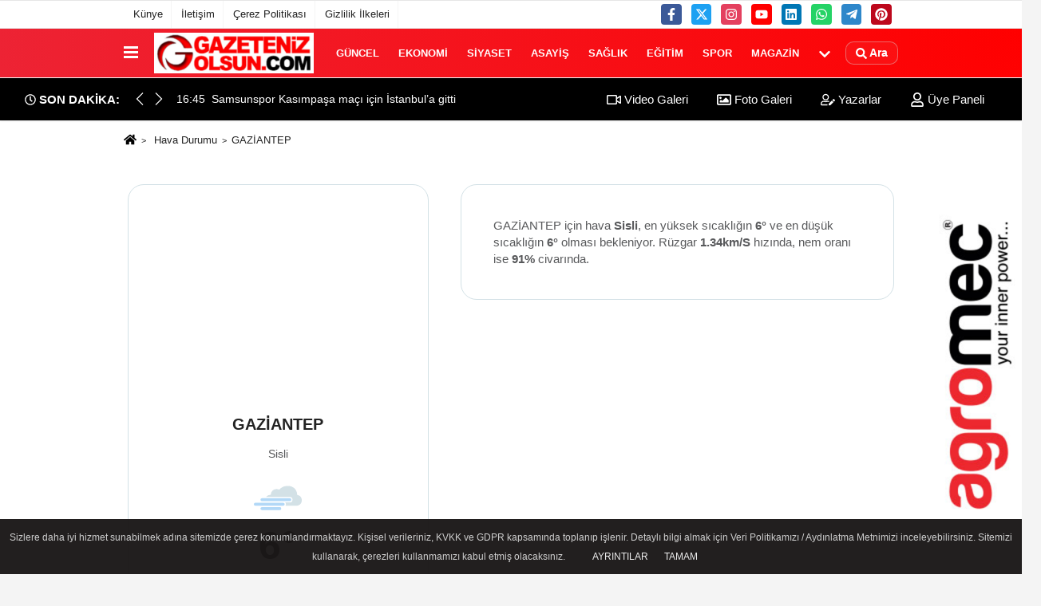

--- FILE ---
content_type: text/html; charset=UTF-8
request_url: https://www.gazetenizolsun.com/hava-durumu/gaziantep/admin
body_size: 8357
content:
<!DOCTYPE html><html lang="tr-TR"><head> <title>GAZİANTEP Hava Durumu</title> <meta name="format-detection" content="telephone=no"/> <meta charset="utf-8"> <meta http-equiv="x-dns-prefetch-control" content="on" /> <link rel="dns-prefetch preconnect" href="https://www.google-analytics.com" > <link rel="dns-prefetch preconnect" href="https://fonts.googleapis.com"> <link rel="dns-prefetch preconnect" href="https://cdn2.admatic.com.tr"> <link rel="dns-prefetch preconnect" href="//onesignal.com"> <link rel="dns-prefetch preconnect" href="//www.facebook.com"> <link rel="dns-prefetch preconnect" href="//connect.facebook.net"> <link rel="dns-prefetch preconnect" href="//platform.twitter.com"> <link rel="dns-prefetch preconnect" href="//stats.g.doubleclick.net"> <meta id="meta-viewport" name="viewport" content="width=1200"><meta name="description" content="GAZİANTEP Hava Durumu" /> <link rel="canonical" href="https://www.gazetenizolsun.com/hava-durumu/gaziantep/"/> <meta name="content-language" content="tr"> <meta http-equiv="pragma" content="no-cache"> <meta http-equiv="content-language" content="tr"/> <meta property="og:site_name" content="Samsun Haber Gazeteniz Olsun"/> <meta property="og:title" content="Güncel Haberler | Samsun Haberleri | Gazeteniz Olsun"/> <meta property="og:description" content="GAZİANTEP Hava Durumu"/> <meta property="og:image" content="https://www.gazetenizolsun.com/images/genel/sociallogo.png"/> <meta property="og:locale" content="tr_TR"/> <meta property="og:url" content="https://www.gazetenizolsun.com/hava-durumu/gaziantep/"/> <meta name="twitter:card" content="summary"/> <meta name="twitter:site" content="@"/> <meta name="twitter:creator" content="@"/> <meta name="twitter:url" content="https://www.gazetenizolsun.com"/> <meta name="twitter:title" content=""/> <meta name="twitter:description" content="GAZİANTEP Hava Durumu"/> <meta name="twitter:image:src" content="https://www.gazetenizolsun.com/images/genel/sociallogo.png"/> <meta name="twitter:domain" content="https://www.gazetenizolsun.com"/> <link rel="shortcut icon" type="image/x-icon" href="https://www.gazetenizolsun.com/favicon.ico"> <link rel="apple-touch-icon" href="https://www.gazetenizolsun.com/favicon.ico"> <meta name="theme-color" content="#ebe7e6"/><meta name="apple-mobile-web-app-status-bar-style" content="#ebe7e6"><meta name="msapplication-navbutton-color" content="#ebe7e6"> <link rel="manifest" href="https://www.gazetenizolsun.com/manifest.json"><link rel="preload" as="style" href="https://www.gazetenizolsun.com/template/prime/assets/css/app.php?v=2024050209381720251231165514" /><link rel="preload" as="script" href="https://www.gazetenizolsun.com/template/prime/assets/js/app.js?v=2024050209381720251231165514" /><link rel="stylesheet" type="text/css" media='all' href="https://www.gazetenizolsun.com/template/prime/assets/css/app.php?v=2024050209381720251231165514"/> <script type="text/javascript"> var facebookApp = '';	var facebookAppVersion = 'v10.0'; var twitter_username = ''; var reklamtime = "10000"; var domainname = "https://www.gazetenizolsun.com"; var splashcookie = null; var splashtime = null;	var _TOKEN = "30c5acd04a9453de9980d7a0f46113a5"; </script> <script data-schema="organization" type="application/ld+json"> { "@context": "https://schema.org", "@type": "Organization", "name": "Samsun Haber Gazeteniz Olsun", "url": "https://www.gazetenizolsun.com", "logo": { "@type": "ImageObject",	"url": "https://www.gazetenizolsun.com/images/genel/LOGO2-TASARIM_2.jpg",	"width": 360, "height": 90}, "sameAs": [ "https://www.facebook.com/gazetenizolsun55/", "https://www.youtube.com/c/GazetenizOlsunTV/videos", "https://twitter.com/gazetenizolsun", "https://www.instagram.com/gazeteniz_olsun/", "https://www.linkedin.com/in/gazetenizolsun/", "", "" ] } </script> <script type="application/ld+json"> { "@context": "https://schema.org", "@type": "WebSite", "url": "https://www.gazetenizolsun.com/", "potentialAction": { "@type": "SearchAction", "target": "https://www.gazetenizolsun.com/arama/?q={search_term}", "query-input": "required name=search_term" } } </script> <script src="https://www.gazetenizolsun.com/reg-sw.js?v=2024050209381720251231165514" defer></script><meta name="googlebot" content="noindex"> <script type="application/ld+json">{ "@context": "https://schema.org", "@type": "BreadcrumbList", "itemListElement": [{ "@type": "ListItem", "position": 1, "item": { "@id": "https://www.gazetenizolsun.com", "name": "Ana Sayfa" } }, { "@type": "ListItem", "position": 2, "item": { "@id": "https://www.gazetenizolsun.com/hava-durumu/", "name": "Hava Durumu" }, { "@type": "ListItem", "position": 2, "item": { "@id": "https://www.gazetenizolsun.com/hava-durumu/gaziantep/", "name": "GAZİANTEP" } }]
} </script><style>.weather-b{font-size:30px !important; font-weight:900; margin-top:-5px;}.weather-t{font-size:50px; font-weight:900; margin-top:-14px;}.weather-card-2 a:last-child {margin-right: 0;}.weather-card-2 a {background: #fff;border: 1px solid #d3e1e6;display: flex !important;justify-content: space-between;align-items: center;color: #58595b;padding: 5px 15px;}.weather-card-2 a:hover {background: #e8f0f2;}.weather-card-2 {padding: 5px;}.weather-card-2 a img {margin-left: auto;margin-right: 10px;max-height: 40px;}</style></head> <body class="bg-white"> <div class="container position-relative"><div class="sabit-reklam "></div><div class="sabit-reklam sag-sabit "><div class=" text-center" ><div class=" mb15"><img data-src="https://www.gazetenizolsun.com/images/reklam/agro_1.jpg" alt="Reklam" class="img-fluid lazy" /></div></div></div></div> <div class="container-fluid d-md-block d-none header-border"><div class="container d-md-block d-none"><div class="row"><div class="col-md-7"><ul class="nav text-12 float-left"> <li><a class="nav-link-top" href="https://www.gazetenizolsun.com/s/kunye-1.html" title="Künye" rel="external">Künye</a></li><li><a class="nav-link-top" href="https://www.gazetenizolsun.com/iletisim.html" title="İletişim" rel="external">İletişim</a></li><li><a class="nav-link-top" href="https://www.gazetenizolsun.com/s/cerez-politikasi-34.html" title="Çerez Politikası" rel="external">Çerez Politikası</a></li><li><a class="nav-link-top" href="https://www.gazetenizolsun.com/s/gizlilik-ilkeleri-42.html" title="Gizlilik İlkeleri" rel="external">Gizlilik İlkeleri</a></li> </ul></div><div class="col-md-5"><div class="my-1 float-right"> <a href="https://www.facebook.com/gazetenizolsun55/" title="https://www.facebook.com/gazetenizolsun55/" target="_blank" rel="noopener" class="bg-facebook btn btn-icon-top rounded mr-2"><svg width="16" height="16" class="svg-wh"> <use xlink:href="https://www.gazetenizolsun.com/template/prime/assets/img/spritesvg.svg#facebook-f" /> </svg> </a> <a href="https://twitter.com/gazetenizolsun" title="https://twitter.com/gazetenizolsun" target="_blank" rel="noopener" class="bg-twitter btn btn-icon-top rounded mr-2"><svg width="16" height="16" class="svg-wh"> <use xlink:href="https://www.gazetenizolsun.com/template/prime/assets/img/spritesvg.svg#twitterx" /> </svg> </a> <a href="https://www.instagram.com/gazeteniz_olsun/" title="https://www.instagram.com/gazeteniz_olsun/" target="_blank" rel="noopener" class="bg-instagram btn btn-icon-top rounded mr-2"><svg width="16" height="16" class="svg-wh"> <use xlink:href="https://www.gazetenizolsun.com/template/prime/assets/img/spritesvg.svg#instagram" /> </svg> </a> <a href="https://www.youtube.com/c/GazetenizOlsunTV/videos" title="https://www.youtube.com/c/GazetenizOlsunTV/videos" target="_blank" rel="noopener" class="bg-youtube btn btn-icon-top rounded mr-2"><svg width="16" height="16" class="svg-wh"> <use xlink:href="https://www.gazetenizolsun.com/template/prime/assets/img/spritesvg.svg#youtube" /> </svg> </a> <a href="https://www.linkedin.com/in/gazetenizolsun/" title="https://www.linkedin.com/in/gazetenizolsun/" target="_blank" rel="noopener" class="bg-linkedin btn btn-icon-top rounded mr-2"><svg width="16" height="16" class="svg-wh"> <use xlink:href="https://www.gazetenizolsun.com/template/prime/assets/img/spritesvg.svg#linkedin" /> </svg> </a> <a href="https://api.whatsapp.com/send?phone=905355684800" target="_blank" rel="noopener" class="bg-whatsapp btn btn-icon-top rounded mr-2" title="05355684800"><svg width="16" height="16" class="svg-wh"> <use xlink:href="https://www.gazetenizolsun.com/template/prime/assets/img/spritesvg.svg#whatsapp" /> </svg> </a> <a href="admin" target="_blank" rel="noopener" class="bg-telegram btn btn-icon-top rounded mr-2" title="admin"><svg width="16" height="16" class="svg-wh"> <use xlink:href="https://www.gazetenizolsun.com/template/prime/assets/img/spritesvg.svg#telegram" /> </svg> </a> <a href="https://tr.pinterest.com/gazetenizolsun/" target="_blank" rel="noopener" class="bg-pinterest btn btn-icon-top rounded mr-2" title="https://tr.pinterest.com/gazetenizolsun/"><svg width="16" height="16" class="svg-wh"> <use xlink:href="https://www.gazetenizolsun.com/template/prime/assets/img/spritesvg.svg#pinterest" /> </svg> </a> </div></div> </div> </div></div> <div class="header-border"></div> <nav class="d-print-none navbar navbar-expand-lg bg-white align-items-center header box-shadow-menu"> <div class="container"><div class="menu" data-toggle="modal" data-target="#menu-aside" data-toggle-class="modal-open-aside"> <span class="menu-item"></span> <span class="menu-item"></span> <span class="menu-item"></span> </div> <a class="navbar-brand logo align-items-center" href="https://www.gazetenizolsun.com" title="Güncel Haberler | Samsun Haberleri | Gazeteniz Olsun"><picture> <source data-srcset="https://www.gazetenizolsun.com/images/genel/LOGO2-TASARIM.webp?v=2024050209381720251231165514" type="image/webp" class="img-fluid logoh"> <source data-srcset="https://www.gazetenizolsun.com/images/genel/LOGO2-TASARIM_2.jpg?v=2024050209381720251231165514" type="image/jpeg" class="img-fluid logoh"> <img src="https://www.gazetenizolsun.com/images/genel/LOGO2-TASARIM_2.jpg?v=2024050209381720251231165514" alt="Anasayfa" class="img-fluid logoh" width="100%" height="100%"></picture></a> <ul class="navbar-nav mr-auto font-weight-bolder nav-active-border bottom b-primary d-none d-md-flex"> <li class="nav-item text-uppercase"><a class="nav-link text-uppercase" href="https://www.gazetenizolsun.com/guncel/" title="GÜNCEL" rel="external" >GÜNCEL</a></li><li class="nav-item text-uppercase"><a class="nav-link text-uppercase" href="https://www.gazetenizolsun.com/ekonomi/" title="EKONOMİ" rel="external" >EKONOMİ</a></li><li class="nav-item text-uppercase"><a class="nav-link text-uppercase" href="https://www.gazetenizolsun.com/siyaset/" title="SİYASET" rel="external" >SİYASET</a></li><li class="nav-item text-uppercase"><a class="nav-link text-uppercase" href="https://www.gazetenizolsun.com/asayis/" title="ASAYİŞ" rel="external" >ASAYİŞ</a></li><li class="nav-item text-uppercase"><a class="nav-link text-uppercase" href="https://www.gazetenizolsun.com/saglik/" title="SAĞLIK" rel="external" >SAĞLIK</a></li><li class="nav-item text-uppercase"><a class="nav-link text-uppercase" href="https://www.gazetenizolsun.com/egitim/" title="EĞİTİM" rel="external" >EĞİTİM</a></li><li class="nav-item text-uppercase"><a class="nav-link text-uppercase" href="https://www.gazetenizolsun.com/spor/" title="SPOR" rel="external" >SPOR</a></li><li class="nav-item text-uppercase"><a class="nav-link text-uppercase" href="https://www.gazetenizolsun.com/magazin/" title="MAGAZİN" rel="external" >MAGAZİN</a></li> <li class="nav-item dropdown dropdown-hover"> <a title="tümü" href="#" class="nav-link text-uppercase"><svg width="16" height="16" class="svg-bl text-16"><use xlink:href="https://www.gazetenizolsun.com/template/prime/assets/img/sprite.svg#chevron-down"></use></svg></a> <div class="dropdown-menu px-2 py-2"> <a class="d-block p-1 text-nowrap nav-link" href="https://www.gazetenizolsun.com/samsun-hava-durumu/" title="SAMSUN HAVA DURUMU">SAMSUN HAVA DURUMU</a> <a class="d-block p-1 text-nowrap nav-link" href="https://www.gazetenizolsun.com/bolge/" title="BÖLGE">BÖLGE</a> <a class="d-block p-1 text-nowrap nav-link" href="https://www.gazetenizolsun.com/dunya/" title="DÜNYA">DÜNYA</a> <a class="d-block p-1 text-nowrap nav-link" href="https://www.gazetenizolsun.com/samsunspor-haberleri/" title="SAMSUNSPOR HABERLERİ">SAMSUNSPOR HABERLERİ</a> <a class="d-block p-1 text-nowrap nav-link" href="https://www.gazetenizolsun.com/samsun-haber/" title="SAMSUN HABER">SAMSUN HABER</a> <a class="d-block p-1 text-nowrap nav-link" href="https://www.gazetenizolsun.com/roportaj/" title="RÖPORTAJ">RÖPORTAJ</a> <a class="d-block p-1 text-nowrap nav-link" href="https://www.gazetenizolsun.com/bafra-haber/" title="BAFRA HABER">BAFRA HABER</a> <a class="d-block p-1 text-nowrap nav-link" href="https://www.gazetenizolsun.com/yerel/" title="YEREL">YEREL</a> <a class="d-block p-1 text-nowrap nav-link" href="https://www.gazetenizolsun.com/yasam/" title="YAŞAM">YAŞAM</a> <a class="d-block p-1 text-nowrap nav-link" href="https://www.gazetenizolsun.com/teknoloji/" title="TEKNOLOJİ">TEKNOLOJİ</a> </div> </li> </ul> <ul class="navbar-nav ml-auto align-items-center font-weight-bolder"> <li class="nav-item"><a href="javascript:;" data-toggle="modal" data-target="#search-box" class="search-button nav-link py-1" title="Arama"><svg class="svg-bl" width="14" height="18"> <use xlink:href="https://www.gazetenizolsun.com/template/prime/assets/img/spritesvg.svg#search" /> </svg> <span> Ara</span></a></li> </ul> </div></nav></header><div class="container-fluid d-md-block sondakika-bg d-print-none"> <div class="row py-s px-3"> <div class="col-md-5"> <div class="d-flex justify-content-between align-items-center"> <div class="font-weight-bold mr-3 text-nowrap d-none d-md-block text-16 "><svg class="svg-wh-2xx" width="14" height="14"><use xlink:href="https://www.gazetenizolsun.com/template/prime/assets/img/sprite.svg#clock"></use></svg> SON DAKİKA:</div> <div class="sondakika"> <div class="swiper-container last-minute"> <div class="swiper-wrapper"> <div class="swiper-slide"> <a href="https://www.gazetenizolsun.com/samsunspor-kasimpasa-maci-icin-istanbul-a-gitti/61174/" title="Samsunspor Kasımpaşa maçı için İstanbul’a gitti" rel="external" class="d-flex align-items-center text-nowrap text-14"> <div class="mr-2">16:45</div> <div class="text-nowrap last-minute-text">Samsunspor Kasımpaşa maçı için İstanbul’a gitti</div> </a> </div> <div class="swiper-slide"> <a href="https://www.gazetenizolsun.com/samsun-hasta-nakil-araclari-hizmete-giriyor-kimler-yararlanabilir/61173/" title="Samsun Hasta Nakil araçları hizmete giriyor, kimler yararlanabilir? " rel="external" class="d-flex align-items-center text-nowrap text-14"> <div class="mr-2">16:07</div> <div class="text-nowrap last-minute-text">Samsun Hasta Nakil araçları hizmete giriyor, kimler yararlanabilir? </div> </a> </div> <div class="swiper-slide"> <a href="https://www.gazetenizolsun.com/baskan-sandikci-genclerimize-doga-ve-cevre-bilinci-kazandirmaya-devam-ediyoruz/61172/" title="Başkan Sandıkçı: Gençlerimize doğa ve çevre bilinci kazandırmaya devam ediyoruz" rel="external" class="d-flex align-items-center text-nowrap text-14"> <div class="mr-2">15:40</div> <div class="text-nowrap last-minute-text">Başkan Sandıkçı: Gençlerimize doğa ve çevre bilinci kazandırmaya devam ediyoruz</div> </a> </div> <div class="swiper-slide"> <a href="https://www.gazetenizolsun.com/havza-da-kaymakam-ayvat-dan-saglam-a-basari-belgesi/61171/" title="Havza'da Kaymakam Ayvat’dan Sağlam’a Başarı Belgesi" rel="external" class="d-flex align-items-center text-nowrap text-14"> <div class="mr-2">14:10</div> <div class="text-nowrap last-minute-text">Havza'da Kaymakam Ayvat’dan Sağlam’a Başarı Belgesi</div> </a> </div> <div class="swiper-slide"> <a href="https://www.gazetenizolsun.com/saniter-laboratuvari-nda-gastronomi-turizmi-dernegi-hijyen-toplantisi/61170/" title="Saniter Laboratuvarı’nda Gastronomi Turizmi Derneği Hijyen Toplantısı" rel="external" class="d-flex align-items-center text-nowrap text-14"> <div class="mr-2">13:29</div> <div class="text-nowrap last-minute-text">Saniter Laboratuvarı’nda Gastronomi Turizmi Derneği Hijyen Toplantısı</div> </a> </div> <div class="swiper-slide"> <a href="https://www.gazetenizolsun.com/samsun-da-yatirimlar-masaya-yatirildi/61169/" title="Samsun'da yatırımlar masaya yatırıldı" rel="external" class="d-flex align-items-center text-nowrap text-14"> <div class="mr-2">13:10</div> <div class="text-nowrap last-minute-text">Samsun'da yatırımlar masaya yatırıldı</div> </a> </div> <div class="swiper-slide"> <a href="https://www.gazetenizolsun.com/turkiye-dunyada-en-cok-tercih-edilen-8-ulke-oldu/61168/" title="Türkiye dünyada en çok tercih edilen 8. ülke oldu" rel="external" class="d-flex align-items-center text-nowrap text-14"> <div class="mr-2">12:13</div> <div class="text-nowrap last-minute-text">Türkiye dünyada en çok tercih edilen 8. ülke oldu</div> </a> </div> <div class="swiper-slide"> <a href="https://www.gazetenizolsun.com/kadifekale-mahallesi-muhtari-guven-akan-in-baba-acisi/61167/" title="Kadifekale Mahallesi Muhtarı Güven Akan’ın baba acısı" rel="external" class="d-flex align-items-center text-nowrap text-14"> <div class="mr-2">11:37</div> <div class="text-nowrap last-minute-text">Kadifekale Mahallesi Muhtarı Güven Akan’ın baba acısı</div> </a> </div> <div class="swiper-slide"> <a href="https://www.gazetenizolsun.com/yeter-vurma-artik-konusu-yeter-vurma-artik-oyunculari/61166/" title="Yeter vurma artık konusu, Yeter vurma artık oyuncuları" rel="external" class="d-flex align-items-center text-nowrap text-14"> <div class="mr-2">11:23</div> <div class="text-nowrap last-minute-text">Yeter vurma artık konusu, Yeter vurma artık oyuncuları</div> </a> </div> <div class="swiper-slide"> <a href="https://www.gazetenizolsun.com/atakum-da-recep-tayyip-erdogan-bulvari-nda-sona-gelindi/61165/" title="Atakum'da Recep Tayyip Erdoğan Bulvarı'nda sona gelindi" rel="external" class="d-flex align-items-center text-nowrap text-14"> <div class="mr-2">10:50</div> <div class="text-nowrap last-minute-text">Atakum'da Recep Tayyip Erdoğan Bulvarı'nda sona gelindi</div> </a> </div> <div class="swiper-slide"> <a href="https://www.gazetenizolsun.com/samsun-da-dagkoy-tas-mektep-muzesi-ne-kitap-bagisi-kampanyasi/61164/" title="Samsun'da Dağköy Taş Mektep Müzesi’ne kitap bağışı kampanyası" rel="external" class="d-flex align-items-center text-nowrap text-14"> <div class="mr-2">09:54</div> <div class="text-nowrap last-minute-text">Samsun'da Dağköy Taş Mektep Müzesi’ne kitap bağışı kampanyası</div> </a> </div> </div> <div class="swiper-button-next"><svg width="18" height="18"><use xlink:href="https://www.gazetenizolsun.com/template/prime/assets/img/sprite.svg#chevron-right"></use></svg></div> <div class="swiper-button-prev"><svg width="18" height="18"><use xlink:href="https://www.gazetenizolsun.com/template/prime/assets/img/sprite.svg#chevron-left"></use></svg></div> </div> </div> </div> </div> <div class="col-md-7 d-none d-md-block"> <div class="text-right text-16"><a href="https://www.gazetenizolsun.com/video-galeri/" class="px-3" title="Video Galeri" rel="external"><svg class="svg-whss" width="18" height="18"> <use xlink:href="https://www.gazetenizolsun.com/template/prime/assets/img/sprite.svg#video" /> </svg> Video Galeri</a> <a href="https://www.gazetenizolsun.com/foto-galeri/" class="px-3" title="Foto Galeri" rel="external"><svg class="svg-whss" width="18" height="18"> <use xlink:href="https://www.gazetenizolsun.com/template/prime/assets/img/sprite.svg#image" /> </svg> Foto Galeri</a> <a href="https://www.gazetenizolsun.com/kose-yazarlari/" class="px-3" title="Köşe Yazarları" rel="external"><svg class="svg-whss" width="18" height="18"> <use xlink:href="https://www.gazetenizolsun.com/template/prime/assets/img/sprite.svg#user-edit" /> </svg> Yazarlar</a> <a class="px-3" href="https://www.gazetenizolsun.com/kullanici-girisi/" rel="external"><svg class="svg-whss" width="18" height="18"> <use xlink:href="https://www.gazetenizolsun.com/template/prime/assets/img/sprite.svg#user" /> </svg> Üye Paneli</a> </div> </div> </div></div> <div class="container my-2"> <nav aria-label="breadcrumb"> <ol class="breadcrumb justify-content-left"> <li class="breadcrumb-item"> <a href="https://www.gazetenizolsun.com" title="Ana Sayfa"> <svg class="svg-br-2" width="16" height="16"> <use xlink:href="https://www.gazetenizolsun.com/template/prime/assets/img/spritesvg.svg#home"/> </svg> </a></li> <li class="breadcrumb-item"> <a href="https://www.gazetenizolsun.com/hava-durumu/" title="Hava Durumu">Hava Durumu</a> </li> <li class="breadcrumb-item active" aria-current="page">GAZİANTEP</li> </ol> </nav> <div class="row"> <div class="col-5 my-4 text-center"> <div class="dv-weather"> <h1 class="text-20">GAZİANTEP</h1> <div class="my-2">Sisli</div> <img src="https://www.gazetenizolsun.com/images/havadurumu/50n.svg?v=2024050209381720251231165514" alt="GAZİANTEP Hava Durumu" width="60" height="60" class="img-fluid lazy my-2"> <div class="weather-t"> 6° </div> Hissedilen: 6° </div> </div> <div class="col-7 my-4 text-center"> <div class="dv-weather-d"> <div class="text-16 text-left"> GAZİANTEP için hava <strong>Sisli</strong>, en yüksek sıcaklığın <strong>6°</strong> ve en düşük sıcaklığın <strong>6°</strong> olması bekleniyor. Rüzgar <strong>1.34km/S</strong> hızında, nem oranı ise <strong>91%</strong> civarında. </div> </div> </div> </div> <div class="row "> </div> <div class="container my-2"></div> <div class="row"> <div class="py-1 d-md-block border-top"> <div class="px-4 mt-3"> <div class="row"> <div class="bg-white align-items-center list-group-flush nav"> <div class="list-group-item col-12 col-md-3 text-14 text-center weather-card-2"> <a href="https://www.gazetenizolsun.com/hava-durumu/adana/" title="adana Hava Durumu"> ADANA <img src="https://www.gazetenizolsun.com/images/havadurumu/09n.svg?v=2024050209381720251231165514" alt="GAZİANTEP Hava Durumu" width="20" height="20" class="img-fluid lazy my-2"> <strong>12° <small>/ 11°</small></strong> </a> </div> <div class="list-group-item col-12 col-md-3 text-14 text-center weather-card-2"> <a href="https://www.gazetenizolsun.com/hava-durumu/adiyaman/" title="adiyaman Hava Durumu"> ADIYAMAN <img src="https://www.gazetenizolsun.com/images/havadurumu/04n.svg?v=2024050209381720251231165514" alt="GAZİANTEP Hava Durumu" width="20" height="20" class="img-fluid lazy my-2"> <strong>6° <small>/ 6°</small></strong> </a> </div> <div class="list-group-item col-12 col-md-3 text-14 text-center weather-card-2"> <a href="https://www.gazetenizolsun.com/hava-durumu/afyonkarahisar/" title="afyonkarahisar Hava Durumu"> AFYONKARAHİSAR <img src="https://www.gazetenizolsun.com/images/havadurumu/04n.svg?v=2024050209381720251231165514" alt="GAZİANTEP Hava Durumu" width="20" height="20" class="img-fluid lazy my-2"> <strong>7° <small>/ 7°</small></strong> </a> </div> <div class="list-group-item col-12 col-md-3 text-14 text-center weather-card-2"> <a href="https://www.gazetenizolsun.com/hava-durumu/agri/" title="agri Hava Durumu"> AĞRI <img src="https://www.gazetenizolsun.com/images/havadurumu/04n.svg?v=2024050209381720251231165514" alt="GAZİANTEP Hava Durumu" width="20" height="20" class="img-fluid lazy my-2"> <strong>-14° <small>/ -14°</small></strong> </a> </div> <div class="list-group-item col-12 col-md-3 text-14 text-center weather-card-2"> <a href="https://www.gazetenizolsun.com/hava-durumu/aksaray/" title="aksaray Hava Durumu"> AKSARAY <img src="https://www.gazetenizolsun.com/images/havadurumu/04n.svg?v=2024050209381720251231165514" alt="GAZİANTEP Hava Durumu" width="20" height="20" class="img-fluid lazy my-2"> <strong>8° <small>/ 8°</small></strong> </a> </div> <div class="list-group-item col-12 col-md-3 text-14 text-center weather-card-2"> <a href="https://www.gazetenizolsun.com/hava-durumu/amasya/" title="amasya Hava Durumu"> AMASYA <img src="https://www.gazetenizolsun.com/images/havadurumu/04n.svg?v=2024050209381720251231165514" alt="GAZİANTEP Hava Durumu" width="20" height="20" class="img-fluid lazy my-2"> <strong>9° <small>/ 9°</small></strong> </a> </div> <div class="list-group-item col-12 col-md-3 text-14 text-center weather-card-2"> <a href="https://www.gazetenizolsun.com/hava-durumu/ankara/" title="ankara Hava Durumu"> ANKARA <img src="https://www.gazetenizolsun.com/images/havadurumu/04n.svg?v=2024050209381720251231165514" alt="GAZİANTEP Hava Durumu" width="20" height="20" class="img-fluid lazy my-2"> <strong>9° <small>/ 6°</small></strong> </a> </div> <div class="list-group-item col-12 col-md-3 text-14 text-center weather-card-2"> <a href="https://www.gazetenizolsun.com/hava-durumu/antalya/" title="antalya Hava Durumu"> ANTALYA <img src="https://www.gazetenizolsun.com/images/havadurumu/04n.svg?v=2024050209381720251231165514" alt="GAZİANTEP Hava Durumu" width="20" height="20" class="img-fluid lazy my-2"> <strong>16° <small>/ 15°</small></strong> </a> </div> <div class="list-group-item col-12 col-md-3 text-14 text-center weather-card-2"> <a href="https://www.gazetenizolsun.com/hava-durumu/ardahan/" title="ardahan Hava Durumu"> ARDAHAN <img src="https://www.gazetenizolsun.com/images/havadurumu/03n.svg?v=2024050209381720251231165514" alt="GAZİANTEP Hava Durumu" width="20" height="20" class="img-fluid lazy my-2"> <strong>-13° <small>/ -13°</small></strong> </a> </div> <div class="list-group-item col-12 col-md-3 text-14 text-center weather-card-2"> <a href="https://www.gazetenizolsun.com/hava-durumu/artvin/" title="artvin Hava Durumu"> ARTVİN <img src="https://www.gazetenizolsun.com/images/havadurumu/02n.svg?v=2024050209381720251231165514" alt="GAZİANTEP Hava Durumu" width="20" height="20" class="img-fluid lazy my-2"> <strong>0° <small>/ 0°</small></strong> </a> </div> <div class="list-group-item col-12 col-md-3 text-14 text-center weather-card-2"> <a href="https://www.gazetenizolsun.com/hava-durumu/aydin/" title="aydin Hava Durumu"> AYDIN <img src="https://www.gazetenizolsun.com/images/havadurumu/04n.svg?v=2024050209381720251231165514" alt="GAZİANTEP Hava Durumu" width="20" height="20" class="img-fluid lazy my-2"> <strong>15° <small>/ 15°</small></strong> </a> </div> <div class="list-group-item col-12 col-md-3 text-14 text-center weather-card-2"> <a href="https://www.gazetenizolsun.com/hava-durumu/balikesir/" title="balikesir Hava Durumu"> BALIKESİR <img src="https://www.gazetenizolsun.com/images/havadurumu/04n.svg?v=2024050209381720251231165514" alt="GAZİANTEP Hava Durumu" width="20" height="20" class="img-fluid lazy my-2"> <strong>11° <small>/ 11°</small></strong> </a> </div> <div class="list-group-item col-12 col-md-3 text-14 text-center weather-card-2"> <a href="https://www.gazetenizolsun.com/hava-durumu/bartin/" title="bartin Hava Durumu"> BARTIN <img src="https://www.gazetenizolsun.com/images/havadurumu/04n.svg?v=2024050209381720251231165514" alt="GAZİANTEP Hava Durumu" width="20" height="20" class="img-fluid lazy my-2"> <strong>11° <small>/ 11°</small></strong> </a> </div> <div class="list-group-item col-12 col-md-3 text-14 text-center weather-card-2"> <a href="https://www.gazetenizolsun.com/hava-durumu/batman/" title="batman Hava Durumu"> BATMAN <img src="https://www.gazetenizolsun.com/images/havadurumu/04n.svg?v=2024050209381720251231165514" alt="GAZİANTEP Hava Durumu" width="20" height="20" class="img-fluid lazy my-2"> <strong>2° <small>/ 2°</small></strong> </a> </div> <div class="list-group-item col-12 col-md-3 text-14 text-center weather-card-2"> <a href="https://www.gazetenizolsun.com/hava-durumu/bayburt/" title="bayburt Hava Durumu"> BAYBURT <img src="https://www.gazetenizolsun.com/images/havadurumu/04n.svg?v=2024050209381720251231165514" alt="GAZİANTEP Hava Durumu" width="20" height="20" class="img-fluid lazy my-2"> <strong>-11° <small>/ -11°</small></strong> </a> </div> <div class="list-group-item col-12 col-md-3 text-14 text-center weather-card-2"> <a href="https://www.gazetenizolsun.com/hava-durumu/bilecik/" title="bilecik Hava Durumu"> BİLECİK <img src="https://www.gazetenizolsun.com/images/havadurumu/04n.svg?v=2024050209381720251231165514" alt="GAZİANTEP Hava Durumu" width="20" height="20" class="img-fluid lazy my-2"> <strong>9° <small>/ 9°</small></strong> </a> </div> <div class="list-group-item col-12 col-md-3 text-14 text-center weather-card-2"> <a href="https://www.gazetenizolsun.com/hava-durumu/bingol/" title="bingol Hava Durumu"> BİNGÖL <img src="https://www.gazetenizolsun.com/images/havadurumu/04n.svg?v=2024050209381720251231165514" alt="GAZİANTEP Hava Durumu" width="20" height="20" class="img-fluid lazy my-2"> <strong>-2° <small>/ -2°</small></strong> </a> </div> <div class="list-group-item col-12 col-md-3 text-14 text-center weather-card-2"> <a href="https://www.gazetenizolsun.com/hava-durumu/bitlis/" title="bitlis Hava Durumu"> BİTLİS <img src="https://www.gazetenizolsun.com/images/havadurumu/04n.svg?v=2024050209381720251231165514" alt="GAZİANTEP Hava Durumu" width="20" height="20" class="img-fluid lazy my-2"> <strong>-2° <small>/ -2°</small></strong> </a> </div> <div class="list-group-item col-12 col-md-3 text-14 text-center weather-card-2"> <a href="https://www.gazetenizolsun.com/hava-durumu/bolu/" title="bolu Hava Durumu"> BOLU <img src="https://www.gazetenizolsun.com/images/havadurumu/10n.svg?v=2024050209381720251231165514" alt="GAZİANTEP Hava Durumu" width="20" height="20" class="img-fluid lazy my-2"> <strong>7° <small>/ 7°</small></strong> </a> </div> <div class="list-group-item col-12 col-md-3 text-14 text-center weather-card-2"> <a href="https://www.gazetenizolsun.com/hava-durumu/burdur/" title="burdur Hava Durumu"> BURDUR <img src="https://www.gazetenizolsun.com/images/havadurumu/04n.svg?v=2024050209381720251231165514" alt="GAZİANTEP Hava Durumu" width="20" height="20" class="img-fluid lazy my-2"> <strong>10° <small>/ 10°</small></strong> </a> </div> <div class="list-group-item col-12 col-md-3 text-14 text-center weather-card-2"> <a href="https://www.gazetenizolsun.com/hava-durumu/bursa/" title="bursa Hava Durumu"> BURSA <img src="https://www.gazetenizolsun.com/images/havadurumu/10n.svg?v=2024050209381720251231165514" alt="GAZİANTEP Hava Durumu" width="20" height="20" class="img-fluid lazy my-2"> <strong>12° <small>/ 12°</small></strong> </a> </div> <div class="list-group-item col-12 col-md-3 text-14 text-center weather-card-2"> <a href="https://www.gazetenizolsun.com/hava-durumu/canakkale/" title="canakkale Hava Durumu"> ÇANAKKALE <img src="https://www.gazetenizolsun.com/images/havadurumu/04n.svg?v=2024050209381720251231165514" alt="GAZİANTEP Hava Durumu" width="20" height="20" class="img-fluid lazy my-2"> <strong>13° <small>/ 13°</small></strong> </a> </div> <div class="list-group-item col-12 col-md-3 text-14 text-center weather-card-2"> <a href="https://www.gazetenizolsun.com/hava-durumu/cankiri/" title="cankiri Hava Durumu"> ÇANKIRI <img src="https://www.gazetenizolsun.com/images/havadurumu/04n.svg?v=2024050209381720251231165514" alt="GAZİANTEP Hava Durumu" width="20" height="20" class="img-fluid lazy my-2"> <strong>7° <small>/ 7°</small></strong> </a> </div> <div class="list-group-item col-12 col-md-3 text-14 text-center weather-card-2"> <a href="https://www.gazetenizolsun.com/hava-durumu/corum/" title="corum Hava Durumu"> ÇORUM <img src="https://www.gazetenizolsun.com/images/havadurumu/04n.svg?v=2024050209381720251231165514" alt="GAZİANTEP Hava Durumu" width="20" height="20" class="img-fluid lazy my-2"> <strong>7° <small>/ 7°</small></strong> </a> </div> <div class="list-group-item col-12 col-md-3 text-14 text-center weather-card-2"> <a href="https://www.gazetenizolsun.com/hava-durumu/denizli/" title="denizli Hava Durumu"> DENİZLİ <img src="https://www.gazetenizolsun.com/images/havadurumu/04n.svg?v=2024050209381720251231165514" alt="GAZİANTEP Hava Durumu" width="20" height="20" class="img-fluid lazy my-2"> <strong>9° <small>/ 9°</small></strong> </a> </div> <div class="list-group-item col-12 col-md-3 text-14 text-center weather-card-2"> <a href="https://www.gazetenizolsun.com/hava-durumu/diyarbakir/" title="diyarbakir Hava Durumu"> DİYARBAKIR <img src="https://www.gazetenizolsun.com/images/havadurumu/04n.svg?v=2024050209381720251231165514" alt="GAZİANTEP Hava Durumu" width="20" height="20" class="img-fluid lazy my-2"> <strong>3° <small>/ 3°</small></strong> </a> </div> <div class="list-group-item col-12 col-md-3 text-14 text-center weather-card-2"> <a href="https://www.gazetenizolsun.com/hava-durumu/duzce/" title="duzce Hava Durumu"> DÜZCE <img src="https://www.gazetenizolsun.com/images/havadurumu/10n.svg?v=2024050209381720251231165514" alt="GAZİANTEP Hava Durumu" width="20" height="20" class="img-fluid lazy my-2"> <strong>12° <small>/ 12°</small></strong> </a> </div> <div class="list-group-item col-12 col-md-3 text-14 text-center weather-card-2"> <a href="https://www.gazetenizolsun.com/hava-durumu/edirne/" title="edirne Hava Durumu"> EDİRNE <img src="https://www.gazetenizolsun.com/images/havadurumu/04n.svg?v=2024050209381720251231165514" alt="GAZİANTEP Hava Durumu" width="20" height="20" class="img-fluid lazy my-2"> <strong>7° <small>/ 7°</small></strong> </a> </div> <div class="list-group-item col-12 col-md-3 text-14 text-center weather-card-2"> <a href="https://www.gazetenizolsun.com/hava-durumu/elazig/" title="elazig Hava Durumu"> ELAZIĞ <img src="https://www.gazetenizolsun.com/images/havadurumu/04n.svg?v=2024050209381720251231165514" alt="GAZİANTEP Hava Durumu" width="20" height="20" class="img-fluid lazy my-2"> <strong>0° <small>/ 0°</small></strong> </a> </div> <div class="list-group-item col-12 col-md-3 text-14 text-center weather-card-2"> <a href="https://www.gazetenizolsun.com/hava-durumu/erzincan/" title="erzincan Hava Durumu"> ERZİNCAN <img src="https://www.gazetenizolsun.com/images/havadurumu/04n.svg?v=2024050209381720251231165514" alt="GAZİANTEP Hava Durumu" width="20" height="20" class="img-fluid lazy my-2"> <strong>-5° <small>/ -5°</small></strong> </a> </div> <div class="list-group-item col-12 col-md-3 text-14 text-center weather-card-2"> <a href="https://www.gazetenizolsun.com/hava-durumu/erzurum/" title="erzurum Hava Durumu"> ERZURUM <img src="https://www.gazetenizolsun.com/images/havadurumu/50n.svg?v=2024050209381720251231165514" alt="GAZİANTEP Hava Durumu" width="20" height="20" class="img-fluid lazy my-2"> <strong>-15° <small>/ -15°</small></strong> </a> </div> <div class="list-group-item col-12 col-md-3 text-14 text-center weather-card-2"> <a href="https://www.gazetenizolsun.com/hava-durumu/eskisehir/" title="eskisehir Hava Durumu"> ESKİŞEHİR <img src="https://www.gazetenizolsun.com/images/havadurumu/04n.svg?v=2024050209381720251231165514" alt="GAZİANTEP Hava Durumu" width="20" height="20" class="img-fluid lazy my-2"> <strong>7° <small>/ 7°</small></strong> </a> </div> <div class="list-group-item col-12 col-md-3 text-14 text-center weather-card-2"> <a href="https://www.gazetenizolsun.com/hava-durumu/giresun/" title="giresun Hava Durumu"> GİRESUN <img src="https://www.gazetenizolsun.com/images/havadurumu/04n.svg?v=2024050209381720251231165514" alt="GAZİANTEP Hava Durumu" width="20" height="20" class="img-fluid lazy my-2"> <strong>11° <small>/ 11°</small></strong> </a> </div> <div class="list-group-item col-12 col-md-3 text-14 text-center weather-card-2"> <a href="https://www.gazetenizolsun.com/hava-durumu/gumushane/" title="gumushane Hava Durumu"> GÜMÜŞHANE <img src="https://www.gazetenizolsun.com/images/havadurumu/04n.svg?v=2024050209381720251231165514" alt="GAZİANTEP Hava Durumu" width="20" height="20" class="img-fluid lazy my-2"> <strong>-5° <small>/ -5°</small></strong> </a> </div> <div class="list-group-item col-12 col-md-3 text-14 text-center weather-card-2"> <a href="https://www.gazetenizolsun.com/hava-durumu/hakkari/" title="hakkari Hava Durumu"> HAKKARİ <img src="https://www.gazetenizolsun.com/images/havadurumu/04n.svg?v=2024050209381720251231165514" alt="GAZİANTEP Hava Durumu" width="20" height="20" class="img-fluid lazy my-2"> <strong>-4° <small>/ -4°</small></strong> </a> </div> <div class="list-group-item col-12 col-md-3 text-14 text-center weather-card-2"> <a href="https://www.gazetenizolsun.com/hava-durumu/hatay/" title="hatay Hava Durumu"> HATAY <img src="https://www.gazetenizolsun.com/images/havadurumu/04n.svg?v=2024050209381720251231165514" alt="GAZİANTEP Hava Durumu" width="20" height="20" class="img-fluid lazy my-2"> <strong>10° <small>/ 10°</small></strong> </a> </div> <div class="list-group-item col-12 col-md-3 text-14 text-center weather-card-2"> <a href="https://www.gazetenizolsun.com/hava-durumu/igdir/" title="igdir Hava Durumu"> IĞDIR <img src="https://www.gazetenizolsun.com/images/havadurumu/01n.svg?v=2024050209381720251231165514" alt="GAZİANTEP Hava Durumu" width="20" height="20" class="img-fluid lazy my-2"> <strong>-4° <small>/ -4°</small></strong> </a> </div> <div class="list-group-item col-12 col-md-3 text-14 text-center weather-card-2"> <a href="https://www.gazetenizolsun.com/hava-durumu/isparta/" title="isparta Hava Durumu"> ISPARTA <img src="https://www.gazetenizolsun.com/images/havadurumu/04n.svg?v=2024050209381720251231165514" alt="GAZİANTEP Hava Durumu" width="20" height="20" class="img-fluid lazy my-2"> <strong>9° <small>/ 9°</small></strong> </a> </div> <div class="list-group-item col-12 col-md-3 text-14 text-center weather-card-2"> <a href="https://www.gazetenizolsun.com/hava-durumu/istanbul/" title="istanbul Hava Durumu"> İSTANBUL <img src="https://www.gazetenizolsun.com/images/havadurumu/04n.svg?v=2024050209381720251231165514" alt="GAZİANTEP Hava Durumu" width="20" height="20" class="img-fluid lazy my-2"> <strong>11° <small>/ 11°</small></strong> </a> </div> <div class="list-group-item col-12 col-md-3 text-14 text-center weather-card-2"> <a href="https://www.gazetenizolsun.com/hava-durumu/izmir/" title="izmir Hava Durumu"> İZMİR <img src="https://www.gazetenizolsun.com/images/havadurumu/04n.svg?v=2024050209381720251231165514" alt="GAZİANTEP Hava Durumu" width="20" height="20" class="img-fluid lazy my-2"> <strong>14° <small>/ 14°</small></strong> </a> </div> <div class="list-group-item col-12 col-md-3 text-14 text-center weather-card-2"> <a href="https://www.gazetenizolsun.com/hava-durumu/kahramanmaras/" title="kahramanmaras Hava Durumu"> KAHRAMANMARAŞ <img src="https://www.gazetenizolsun.com/images/havadurumu/04n.svg?v=2024050209381720251231165514" alt="GAZİANTEP Hava Durumu" width="20" height="20" class="img-fluid lazy my-2"> <strong>6° <small>/ 6°</small></strong> </a> </div> <div class="list-group-item col-12 col-md-3 text-14 text-center weather-card-2"> <a href="https://www.gazetenizolsun.com/hava-durumu/karabuk/" title="karabuk Hava Durumu"> KARABÜK <img src="https://www.gazetenizolsun.com/images/havadurumu/10n.svg?v=2024050209381720251231165514" alt="GAZİANTEP Hava Durumu" width="20" height="20" class="img-fluid lazy my-2"> <strong>10° <small>/ 10°</small></strong> </a> </div> <div class="list-group-item col-12 col-md-3 text-14 text-center weather-card-2"> <a href="https://www.gazetenizolsun.com/hava-durumu/karaman/" title="karaman Hava Durumu"> KARAMAN <img src="https://www.gazetenizolsun.com/images/havadurumu/04n.svg?v=2024050209381720251231165514" alt="GAZİANTEP Hava Durumu" width="20" height="20" class="img-fluid lazy my-2"> <strong>6° <small>/ 6°</small></strong> </a> </div> <div class="list-group-item col-12 col-md-3 text-14 text-center weather-card-2"> <a href="https://www.gazetenizolsun.com/hava-durumu/kars/" title="kars Hava Durumu"> KARS <img src="https://www.gazetenizolsun.com/images/havadurumu/02n.svg?v=2024050209381720251231165514" alt="GAZİANTEP Hava Durumu" width="20" height="20" class="img-fluid lazy my-2"> <strong>-14° <small>/ -14°</small></strong> </a> </div> <div class="list-group-item col-12 col-md-3 text-14 text-center weather-card-2"> <a href="https://www.gazetenizolsun.com/hava-durumu/kastamonu/" title="kastamonu Hava Durumu"> KASTAMONU <img src="https://www.gazetenizolsun.com/images/havadurumu/04n.svg?v=2024050209381720251231165514" alt="GAZİANTEP Hava Durumu" width="20" height="20" class="img-fluid lazy my-2"> <strong>7° <small>/ 7°</small></strong> </a> </div> <div class="list-group-item col-12 col-md-3 text-14 text-center weather-card-2"> <a href="https://www.gazetenizolsun.com/hava-durumu/kayseri/" title="kayseri Hava Durumu"> KAYSERİ <img src="https://www.gazetenizolsun.com/images/havadurumu/04n.svg?v=2024050209381720251231165514" alt="GAZİANTEP Hava Durumu" width="20" height="20" class="img-fluid lazy my-2"> <strong>5° <small>/ 5°</small></strong> </a> </div> <div class="list-group-item col-12 col-md-3 text-14 text-center weather-card-2"> <a href="https://www.gazetenizolsun.com/hava-durumu/kirikkale/" title="kirikkale Hava Durumu"> KIRIKKALE <img src="https://www.gazetenizolsun.com/images/havadurumu/04n.svg?v=2024050209381720251231165514" alt="GAZİANTEP Hava Durumu" width="20" height="20" class="img-fluid lazy my-2"> <strong>9° <small>/ 9°</small></strong> </a> </div> <div class="list-group-item col-12 col-md-3 text-14 text-center weather-card-2"> <a href="https://www.gazetenizolsun.com/hava-durumu/kirklareli/" title="kirklareli Hava Durumu"> KIRKLARELİ <img src="https://www.gazetenizolsun.com/images/havadurumu/10n.svg?v=2024050209381720251231165514" alt="GAZİANTEP Hava Durumu" width="20" height="20" class="img-fluid lazy my-2"> <strong>8° <small>/ 8°</small></strong> </a> </div> <div class="list-group-item col-12 col-md-3 text-14 text-center weather-card-2"> <a href="https://www.gazetenizolsun.com/hava-durumu/kirsehir/" title="kirsehir Hava Durumu"> KIRŞEHİR <img src="https://www.gazetenizolsun.com/images/havadurumu/04n.svg?v=2024050209381720251231165514" alt="GAZİANTEP Hava Durumu" width="20" height="20" class="img-fluid lazy my-2"> <strong>6° <small>/ 6°</small></strong> </a> </div> <div class="list-group-item col-12 col-md-3 text-14 text-center weather-card-2"> <a href="https://www.gazetenizolsun.com/hava-durumu/kilis/" title="kilis Hava Durumu"> KİLİS <img src="https://www.gazetenizolsun.com/images/havadurumu/04n.svg?v=2024050209381720251231165514" alt="GAZİANTEP Hava Durumu" width="20" height="20" class="img-fluid lazy my-2"> <strong>7° <small>/ 7°</small></strong> </a> </div> <div class="list-group-item col-12 col-md-3 text-14 text-center weather-card-2"> <a href="https://www.gazetenizolsun.com/hava-durumu/kocaeli/" title="kocaeli Hava Durumu"> KOCAELİ <img src="https://www.gazetenizolsun.com/images/havadurumu/10n.svg?v=2024050209381720251231165514" alt="GAZİANTEP Hava Durumu" width="20" height="20" class="img-fluid lazy my-2"> <strong>11° <small>/ 11°</small></strong> </a> </div> <div class="list-group-item col-12 col-md-3 text-14 text-center weather-card-2"> <a href="https://www.gazetenizolsun.com/hava-durumu/konya/" title="konya Hava Durumu"> KONYA <img src="https://www.gazetenizolsun.com/images/havadurumu/04n.svg?v=2024050209381720251231165514" alt="GAZİANTEP Hava Durumu" width="20" height="20" class="img-fluid lazy my-2"> <strong>5° <small>/ 5°</small></strong> </a> </div> <div class="list-group-item col-12 col-md-3 text-14 text-center weather-card-2"> <a href="https://www.gazetenizolsun.com/hava-durumu/kutahya/" title="kutahya Hava Durumu"> KÜTAHYA <img src="https://www.gazetenizolsun.com/images/havadurumu/10n.svg?v=2024050209381720251231165514" alt="GAZİANTEP Hava Durumu" width="20" height="20" class="img-fluid lazy my-2"> <strong>7° <small>/ 7°</small></strong> </a> </div> <div class="list-group-item col-12 col-md-3 text-14 text-center weather-card-2"> <a href="https://www.gazetenizolsun.com/hava-durumu/malatya/" title="malatya Hava Durumu"> MALATYA <img src="https://www.gazetenizolsun.com/images/havadurumu/04n.svg?v=2024050209381720251231165514" alt="GAZİANTEP Hava Durumu" width="20" height="20" class="img-fluid lazy my-2"> <strong>2° <small>/ 2°</small></strong> </a> </div> <div class="list-group-item col-12 col-md-3 text-14 text-center weather-card-2"> <a href="https://www.gazetenizolsun.com/hava-durumu/manisa/" title="manisa Hava Durumu"> MANİSA <img src="https://www.gazetenizolsun.com/images/havadurumu/10n.svg?v=2024050209381720251231165514" alt="GAZİANTEP Hava Durumu" width="20" height="20" class="img-fluid lazy my-2"> <strong>13° <small>/ 13°</small></strong> </a> </div> <div class="list-group-item col-12 col-md-3 text-14 text-center weather-card-2"> <a href="https://www.gazetenizolsun.com/hava-durumu/mardin/" title="mardin Hava Durumu"> MARDİN <img src="https://www.gazetenizolsun.com/images/havadurumu/04n.svg?v=2024050209381720251231165514" alt="GAZİANTEP Hava Durumu" width="20" height="20" class="img-fluid lazy my-2"> <strong>4° <small>/ 4°</small></strong> </a> </div> <div class="list-group-item col-12 col-md-3 text-14 text-center weather-card-2"> <a href="https://www.gazetenizolsun.com/hava-durumu/mersin/" title="mersin Hava Durumu"> MERSİN <img src="https://www.gazetenizolsun.com/images/havadurumu/04n.svg?v=2024050209381720251231165514" alt="GAZİANTEP Hava Durumu" width="20" height="20" class="img-fluid lazy my-2"> <strong>12° <small>/ 12°</small></strong> </a> </div> <div class="list-group-item col-12 col-md-3 text-14 text-center weather-card-2"> <a href="https://www.gazetenizolsun.com/hava-durumu/mugla/" title="mugla Hava Durumu"> MUĞLA <img src="https://www.gazetenizolsun.com/images/havadurumu/04n.svg?v=2024050209381720251231165514" alt="GAZİANTEP Hava Durumu" width="20" height="20" class="img-fluid lazy my-2"> <strong>8° <small>/ 8°</small></strong> </a> </div> <div class="list-group-item col-12 col-md-3 text-14 text-center weather-card-2"> <a href="https://www.gazetenizolsun.com/hava-durumu/mus/" title="mus Hava Durumu"> MUŞ <img src="https://www.gazetenizolsun.com/images/havadurumu/04n.svg?v=2024050209381720251231165514" alt="GAZİANTEP Hava Durumu" width="20" height="20" class="img-fluid lazy my-2"> <strong>-7° <small>/ -7°</small></strong> </a> </div> <div class="list-group-item col-12 col-md-3 text-14 text-center weather-card-2"> <a href="https://www.gazetenizolsun.com/hava-durumu/nevsehir/" title="nevsehir Hava Durumu"> NEVŞEHİR <img src="https://www.gazetenizolsun.com/images/havadurumu/04n.svg?v=2024050209381720251231165514" alt="GAZİANTEP Hava Durumu" width="20" height="20" class="img-fluid lazy my-2"> <strong>6° <small>/ 6°</small></strong> </a> </div> <div class="list-group-item col-12 col-md-3 text-14 text-center weather-card-2"> <a href="https://www.gazetenizolsun.com/hava-durumu/nigde/" title="nigde Hava Durumu"> NİĞDE <img src="https://www.gazetenizolsun.com/images/havadurumu/04n.svg?v=2024050209381720251231165514" alt="GAZİANTEP Hava Durumu" width="20" height="20" class="img-fluid lazy my-2"> <strong>4° <small>/ 4°</small></strong> </a> </div> <div class="list-group-item col-12 col-md-3 text-14 text-center weather-card-2"> <a href="https://www.gazetenizolsun.com/hava-durumu/ordu/" title="ordu Hava Durumu"> ORDU <img src="https://www.gazetenizolsun.com/images/havadurumu/04n.svg?v=2024050209381720251231165514" alt="GAZİANTEP Hava Durumu" width="20" height="20" class="img-fluid lazy my-2"> <strong>10° <small>/ 10°</small></strong> </a> </div> <div class="list-group-item col-12 col-md-3 text-14 text-center weather-card-2"> <a href="https://www.gazetenizolsun.com/hava-durumu/osmaniye/" title="osmaniye Hava Durumu"> OSMANİYE <img src="https://www.gazetenizolsun.com/images/havadurumu/10n.svg?v=2024050209381720251231165514" alt="GAZİANTEP Hava Durumu" width="20" height="20" class="img-fluid lazy my-2"> <strong>11° <small>/ 11°</small></strong> </a> </div> <div class="list-group-item col-12 col-md-3 text-14 text-center weather-card-2"> <a href="https://www.gazetenizolsun.com/hava-durumu/rize/" title="rize Hava Durumu"> RİZE <img src="https://www.gazetenizolsun.com/images/havadurumu/04n.svg?v=2024050209381720251231165514" alt="GAZİANTEP Hava Durumu" width="20" height="20" class="img-fluid lazy my-2"> <strong>7° <small>/ 7°</small></strong> </a> </div> <div class="list-group-item col-12 col-md-3 text-14 text-center weather-card-2"> <a href="https://www.gazetenizolsun.com/hava-durumu/sakarya/" title="sakarya Hava Durumu"> SAKARYA <img src="https://www.gazetenizolsun.com/images/havadurumu/04n.svg?v=2024050209381720251231165514" alt="GAZİANTEP Hava Durumu" width="20" height="20" class="img-fluid lazy my-2"> <strong>11° <small>/ 11°</small></strong> </a> </div> <div class="list-group-item col-12 col-md-3 text-14 text-center weather-card-2"> <a href="https://www.gazetenizolsun.com/hava-durumu/samsun/" title="samsun Hava Durumu"> SAMSUN <img src="https://www.gazetenizolsun.com/images/havadurumu/04n.svg?v=2024050209381720251231165514" alt="GAZİANTEP Hava Durumu" width="20" height="20" class="img-fluid lazy my-2"> <strong>12° <small>/ 12°</small></strong> </a> </div> <div class="list-group-item col-12 col-md-3 text-14 text-center weather-card-2"> <a href="https://www.gazetenizolsun.com/hava-durumu/siirt/" title="siirt Hava Durumu"> SİİRT <img src="https://www.gazetenizolsun.com/images/havadurumu/04n.svg?v=2024050209381720251231165514" alt="GAZİANTEP Hava Durumu" width="20" height="20" class="img-fluid lazy my-2"> <strong>2° <small>/ 2°</small></strong> </a> </div> <div class="list-group-item col-12 col-md-3 text-14 text-center weather-card-2"> <a href="https://www.gazetenizolsun.com/hava-durumu/sinop/" title="sinop Hava Durumu"> SİNOP <img src="https://www.gazetenizolsun.com/images/havadurumu/04n.svg?v=2024050209381720251231165514" alt="GAZİANTEP Hava Durumu" width="20" height="20" class="img-fluid lazy my-2"> <strong>12° <small>/ 12°</small></strong> </a> </div> <div class="list-group-item col-12 col-md-3 text-14 text-center weather-card-2"> <a href="https://www.gazetenizolsun.com/hava-durumu/sivas/" title="sivas Hava Durumu"> SİVAS <img src="https://www.gazetenizolsun.com/images/havadurumu/04n.svg?v=2024050209381720251231165514" alt="GAZİANTEP Hava Durumu" width="20" height="20" class="img-fluid lazy my-2"> <strong>0° <small>/ 0°</small></strong> </a> </div> <div class="list-group-item col-12 col-md-3 text-14 text-center weather-card-2"> <a href="https://www.gazetenizolsun.com/hava-durumu/sanliurfa/" title="sanliurfa Hava Durumu"> ŞANLIURFA <img src="https://www.gazetenizolsun.com/images/havadurumu/04n.svg?v=2024050209381720251231165514" alt="GAZİANTEP Hava Durumu" width="20" height="20" class="img-fluid lazy my-2"> <strong>7° <small>/ 7°</small></strong> </a> </div> <div class="list-group-item col-12 col-md-3 text-14 text-center weather-card-2"> <a href="https://www.gazetenizolsun.com/hava-durumu/sirnak/" title="sirnak Hava Durumu"> ŞIRNAK <img src="https://www.gazetenizolsun.com/images/havadurumu/04n.svg?v=2024050209381720251231165514" alt="GAZİANTEP Hava Durumu" width="20" height="20" class="img-fluid lazy my-2"> <strong>-1° <small>/ -1°</small></strong> </a> </div> <div class="list-group-item col-12 col-md-3 text-14 text-center weather-card-2"> <a href="https://www.gazetenizolsun.com/hava-durumu/tekirdag/" title="tekirdag Hava Durumu"> TEKİRDAĞ <img src="https://www.gazetenizolsun.com/images/havadurumu/04n.svg?v=2024050209381720251231165514" alt="GAZİANTEP Hava Durumu" width="20" height="20" class="img-fluid lazy my-2"> <strong>10° <small>/ 10°</small></strong> </a> </div> <div class="list-group-item col-12 col-md-3 text-14 text-center weather-card-2"> <a href="https://www.gazetenizolsun.com/hava-durumu/tokat/" title="tokat Hava Durumu"> TOKAT <img src="https://www.gazetenizolsun.com/images/havadurumu/04n.svg?v=2024050209381720251231165514" alt="GAZİANTEP Hava Durumu" width="20" height="20" class="img-fluid lazy my-2"> <strong>4° <small>/ 4°</small></strong> </a> </div> <div class="list-group-item col-12 col-md-3 text-14 text-center weather-card-2"> <a href="https://www.gazetenizolsun.com/hava-durumu/trabzon/" title="trabzon Hava Durumu"> TRABZON <img src="https://www.gazetenizolsun.com/images/havadurumu/01n.svg?v=2024050209381720251231165514" alt="GAZİANTEP Hava Durumu" width="20" height="20" class="img-fluid lazy my-2"> <strong>11° <small>/ 11°</small></strong> </a> </div> <div class="list-group-item col-12 col-md-3 text-14 text-center weather-card-2"> <a href="https://www.gazetenizolsun.com/hava-durumu/tunceli/" title="tunceli Hava Durumu"> TUNCELİ <img src="https://www.gazetenizolsun.com/images/havadurumu/04n.svg?v=2024050209381720251231165514" alt="GAZİANTEP Hava Durumu" width="20" height="20" class="img-fluid lazy my-2"> <strong>0° <small>/ 0°</small></strong> </a> </div> <div class="list-group-item col-12 col-md-3 text-14 text-center weather-card-2"> <a href="https://www.gazetenizolsun.com/hava-durumu/usak/" title="usak Hava Durumu"> UŞAK <img src="https://www.gazetenizolsun.com/images/havadurumu/04n.svg?v=2024050209381720251231165514" alt="GAZİANTEP Hava Durumu" width="20" height="20" class="img-fluid lazy my-2"> <strong>7° <small>/ 7°</small></strong> </a> </div> <div class="list-group-item col-12 col-md-3 text-14 text-center weather-card-2"> <a href="https://www.gazetenizolsun.com/hava-durumu/van/" title="van Hava Durumu"> VAN <img src="https://www.gazetenizolsun.com/images/havadurumu/03n.svg?v=2024050209381720251231165514" alt="GAZİANTEP Hava Durumu" width="20" height="20" class="img-fluid lazy my-2"> <strong>-5° <small>/ -5°</small></strong> </a> </div> <div class="list-group-item col-12 col-md-3 text-14 text-center weather-card-2"> <a href="https://www.gazetenizolsun.com/hava-durumu/yalova/" title="yalova Hava Durumu"> YALOVA <img src="https://www.gazetenizolsun.com/images/havadurumu/10n.svg?v=2024050209381720251231165514" alt="GAZİANTEP Hava Durumu" width="20" height="20" class="img-fluid lazy my-2"> <strong>15° <small>/ 15°</small></strong> </a> </div> <div class="list-group-item col-12 col-md-3 text-14 text-center weather-card-2"> <a href="https://www.gazetenizolsun.com/hava-durumu/yozgat/" title="yozgat Hava Durumu"> YOZGAT <img src="https://www.gazetenizolsun.com/images/havadurumu/04n.svg?v=2024050209381720251231165514" alt="GAZİANTEP Hava Durumu" width="20" height="20" class="img-fluid lazy my-2"> <strong>4° <small>/ 4°</small></strong> </a> </div> <div class="list-group-item col-12 col-md-3 text-14 text-center weather-card-2"> <a href="https://www.gazetenizolsun.com/hava-durumu/zonguldak/" title="zonguldak Hava Durumu"> ZONGULDAK <img src="https://www.gazetenizolsun.com/images/havadurumu/04n.svg?v=2024050209381720251231165514" alt="GAZİANTEP Hava Durumu" width="20" height="20" class="img-fluid lazy my-2"> <strong>13° <small>/ 13°</small></strong> </a> </div> </div> </div> </div> </div> </div> </div> <div class="modal" id="search-box" data-backdrop="true" aria-hidden="true"> <div class="modal-dialog modal-lg modal-dialog-centered"> <div class="modal-content bg-transparent"> <div class="modal-body p-0"> <a href="javascript:;" data-dismiss="modal" title="Kapat" class="float-right ml-3 d-flex text-white mb-3 font-weight-bold"><svg class="svg-wh fa-4x" width="18" height="18"> <use xlink:href="https://www.gazetenizolsun.com/template/prime/assets/img/spritesvg.svg#times" /> </svg></a> <form role="search" action="https://www.gazetenizolsun.com/template/prime/search.php" method="post"> <input id="arama-input" required minlength="3" autocomplete="off" type="text" name="q" placeholder="Lütfen aramak istediğiniz kelimeyi yazınız." class="form-control py-3 px-4 border-0"> <input type="hidden" name="type" value="1" > <input type="hidden" name="token" value="1406fb3210c0b62a71c05e6548363ee8"></form> <div class="text-white mt-3 mx-3"></div> </div> </div> </div></div> <div class="modal fade" id="menu-aside" data-backdrop="true" aria-hidden="true"> <div class="modal-dialog modal-left w-xxl mobilmenuheader"> <div class="d-flex flex-column h-100"> <div class="navbar px-md-5 px-3 py-3 d-flex"> <a href="javascript:;" data-dismiss="modal" class="ml-auto"> <svg class="svg-w fa-3x" width="18" height="18"> <use xlink:href="https://www.gazetenizolsun.com/template/prime/assets/img/spritesvg.svg#times" /> </svg> </a> </div> <div class="px-md-5 px-3 py-2 scrollable hover flex"> <div class="nav flex-column"> <div class="nav-item"> <a class="nav-link pl-0 py-2" href="https://www.gazetenizolsun.com" rel="external" title="Ana Sayfa">Ana Sayfa</a></div> <div class="nav-item"><a class="nav-link pl-0 py-2" href="https://www.gazetenizolsun.com/guncel/" title="GÜNCEL" rel="external">GÜNCEL</a></div><div class="nav-item"><a class="nav-link pl-0 py-2" href="https://www.gazetenizolsun.com/ekonomi/" title="EKONOMİ" rel="external">EKONOMİ</a></div><div class="nav-item"><a class="nav-link pl-0 py-2" href="https://www.gazetenizolsun.com/siyaset/" title="SİYASET" rel="external">SİYASET</a></div><div class="nav-item"><a class="nav-link pl-0 py-2" href="https://www.gazetenizolsun.com/asayis/" title="ASAYİŞ" rel="external">ASAYİŞ</a></div><div class="nav-item"><a class="nav-link pl-0 py-2" href="https://www.gazetenizolsun.com/saglik/" title="SAĞLIK" rel="external">SAĞLIK</a></div><div class="nav-item"><a class="nav-link pl-0 py-2" href="https://www.gazetenizolsun.com/egitim/" title="EĞİTİM" rel="external">EĞİTİM</a></div><div class="nav-item"><a class="nav-link pl-0 py-2" href="https://www.gazetenizolsun.com/spor/" title="SPOR" rel="external">SPOR</a></div><div class="nav-item"><a class="nav-link pl-0 py-2" href="https://www.gazetenizolsun.com/magazin/" title="MAGAZİN" rel="external">MAGAZİN</a></div><div class="nav-item"><a class="nav-link pl-0 py-2" href="https://www.gazetenizolsun.com/samsun-hava-durumu/" title="SAMSUN HAVA DURUMU" rel="external">SAMSUN HAVA DURUMU</a></div><div class="nav-item"><a class="nav-link pl-0 py-2" href="https://www.gazetenizolsun.com/bolge/" title="BÖLGE" rel="external">BÖLGE</a></div><div class="nav-item"><a class="nav-link pl-0 py-2" href="https://www.gazetenizolsun.com/dunya/" title="DÜNYA" rel="external">DÜNYA</a></div><div class="nav-item"><a class="nav-link pl-0 py-2" href="https://www.gazetenizolsun.com/samsunspor-haberleri/" title="SAMSUNSPOR HABERLERİ" rel="external">SAMSUNSPOR HABERLERİ</a></div><div class="nav-item"><a class="nav-link pl-0 py-2" href="https://www.gazetenizolsun.com/samsun-haber/" title="SAMSUN HABER" rel="external">SAMSUN HABER</a></div><div class="nav-item"><a class="nav-link pl-0 py-2" href="https://www.gazetenizolsun.com/roportaj/" title="RÖPORTAJ" rel="external">RÖPORTAJ</a></div><div class="nav-item"><a class="nav-link pl-0 py-2" href="https://www.gazetenizolsun.com/bafra-haber/" title="BAFRA HABER" rel="external">BAFRA HABER</a></div><div class="nav-item"><a class="nav-link pl-0 py-2" href="https://www.gazetenizolsun.com/yerel/" title="YEREL" rel="external">YEREL</a></div><div class="nav-item"><a class="nav-link pl-0 py-2" href="https://www.gazetenizolsun.com/yasam/" title="YAŞAM" rel="external">YAŞAM</a></div><div class="nav-item"><a class="nav-link pl-0 py-2" href="https://www.gazetenizolsun.com/teknoloji/" title="TEKNOLOJİ" rel="external">TEKNOLOJİ</a></div> <div class="nav-item"><a class="nav-link pl-0 py-2" href="https://www.gazetenizolsun.com/kose-yazarlari/" rel="external" title="Köşe Yazarları">Köşe Yazarları</a></div> <div class="nav-item"> <a class="nav-link pl-0 py-2" href="https://www.gazetenizolsun.com/foto-galeri/" rel="external" title=" Foto Galeri">Foto Galeri</a> </div> <div class="nav-item"> <a class="nav-link pl-0 py-2" href="https://www.gazetenizolsun.com/video-galeri/" rel="external" title="Video Galeri">Video Galeri</a> </div> <div class="nav-item"><a class="nav-link pl-0 py-2" href="https://www.gazetenizolsun.com/biyografiler/" rel="external"title="Biyografiler">Biyografiler</a></div> <div class="nav-item"><a class="nav-link pl-0 py-2" href="https://www.gazetenizolsun.com/vefatlar/" rel="external"title="Vefatlar">Vefatlar</a></div> <div class="nav-item"><a class="nav-link pl-0 py-2" href="https://www.gazetenizolsun.com/yerel-haberler/" rel="external" title="Yerel Haberler">Yerel Haberler</a></div> <div class="nav-item"><a class="nav-link pl-0 py-2" href="https://www.gazetenizolsun.com/kullanici-girisi/" rel="external">Üye Paneli</a></div> <div class="nav-item"><a class="nav-link pl-0 py-2" href="https://www.gazetenizolsun.com/gunun-haberleri/" rel="external" title="Günün Haberleri">Günün Haberleri</a></div> <div class="nav-item"><a class="nav-link pl-0 py-2" href="https://www.gazetenizolsun.com/arsiv/" rel="external" title="Arşiv"> Arşiv</a></div> <div class="nav-item"><a class="nav-link pl-0 py-2" href="https://www.gazetenizolsun.com/gazete-arsivi/" rel="external" title="Gazete Arşivi">Gazete Arşivi</a></div> <div class="nav-item"><a class="nav-link pl-0 py-2" href="https://www.gazetenizolsun.com/anketler/" rel="external" title="Anketler">Anketler</a></div> <div class="nav-item"><a class="nav-link pl-0 py-2" href="https://www.gazetenizolsun.com/hava-durumu/" rel="external" title="Hava Durumu">Hava Durumu</a> </div> <div class="nav-item"> <a class="nav-link pl-0 py-2" href="https://www.gazetenizolsun.com/gazete-mansetleri/" rel="external" title="Gazete Manşetleri">Gazete Manşetleri</a> </div> <div class="nav-item"> <a class="nav-link pl-0 py-2" href="https://www.gazetenizolsun.com/nobetci-eczaneler/" rel="external" title="Nöbetci Eczaneler">Nöbetci Eczaneler</a> </div> <div class="nav-item"> <a class="nav-link pl-0 py-2" href="https://www.gazetenizolsun.com/namaz-vakitleri/" rel="external" title="Namaz Vakitleri">Namaz Vakitleri</a> </div> </div> </div> </div> </div></div><footer class="d-print-none"><div class="py-4 bg-white footer"> <div class="container"> <div class="row"> <div class="col-md-12"> <div class="nav mb-1 py-1 justify-content-center text-13"> <a href="https://www.facebook.com/gazetenizolsun55/" title="https://www.facebook.com/gazetenizolsun55/" target="_blank" rel="noopener" class="bg-facebook btn btn-icon rounded mr-2"><svg width="18" height="18" class="svg-wh"> <use xlink:href="https://www.gazetenizolsun.com/template/prime/assets/img/spritesvg.svg#facebook-f" /> </svg> </a> <a href="https://twitter.com/gazetenizolsun" title="https://twitter.com/gazetenizolsun" target="_blank" rel="noopener" class="bg-twitter btn btn-icon rounded mr-2"><svg width="18" height="18" class="svg-wh"> <use xlink:href="https://www.gazetenizolsun.com/template/prime/assets/img/spritesvg.svg#twitterx" /> </svg> </a> <a href="https://www.instagram.com/gazeteniz_olsun/" title="https://www.instagram.com/gazeteniz_olsun/" target="_blank" rel="noopener" class="bg-instagram btn btn-icon rounded mr-2"><svg width="18" height="18" class="svg-wh"> <use xlink:href="https://www.gazetenizolsun.com/template/prime/assets/img/spritesvg.svg#instagram" /> </svg> </a> <a href="https://www.youtube.com/c/GazetenizOlsunTV/videos" title="https://www.youtube.com/c/GazetenizOlsunTV/videos" target="_blank" rel="noopener" class="bg-youtube btn btn-icon rounded mr-2"><svg width="18" height="18" class="svg-wh"> <use xlink:href="https://www.gazetenizolsun.com/template/prime/assets/img/spritesvg.svg#youtube" /> </svg> </a> <a href="https://www.linkedin.com/in/gazetenizolsun/" title="https://www.linkedin.com/in/gazetenizolsun/" target="_blank" rel="noopener" class="bg-linkedin btn btn-icon rounded mr-2"><svg width="18" height="18" class="svg-wh"> <use xlink:href="https://www.gazetenizolsun.com/template/prime/assets/img/spritesvg.svg#linkedin" /> </svg> </a> <a href="https://api.whatsapp.com/send?phone=905355684800" target="_blank" rel="noopener" class="bg-whatsapp btn btn-icon rounded mr-2" title="05355684800"><svg width="18" height="18" class="svg-wh"> <use xlink:href="https://www.gazetenizolsun.com/template/prime/assets/img/spritesvg.svg#whatsapp" /> </svg> </a> <a href="admin" target="_blank" rel="noopener" class="bg-telegram btn btn-icon rounded mr-2" title="admin"><svg width="18" height="18" class="svg-wh"> <use xlink:href="https://www.gazetenizolsun.com/template/prime/assets/img/spritesvg.svg#telegram" /> </svg> </a> <a href="https://tr.pinterest.com/gazetenizolsun/" target="_blank" rel="noopener" class="bg-pinterest btn btn-icon rounded mr-2" title="https://tr.pinterest.com/gazetenizolsun/"><svg width="18" height="18" class="svg-wh"> <use xlink:href="https://www.gazetenizolsun.com/template/prime/assets/img/spritesvg.svg#pinterest" /> </svg> </a> </div> <ul class="nav mb-1 justify-content-center text-13"> <li><a class="nav-link pl-0" href="https://www.gazetenizolsun.com/sitene-ekle.html" title="Sitene Ekle" target="_blank" rel="noopener">Sitene Ekle</a></li> <li><a class="nav-link pl-0" href="https://www.gazetenizolsun.com/rss.html" title="RSS" target="_blank" rel="noopener">Rss</a></li> <li><a class="nav-link pl-0" href="https://www.gazetenizolsun.com/s/kunye-1.html" title="Künye" rel="external">Künye</a></li><li><a class="nav-link pl-0" href="https://www.gazetenizolsun.com/iletisim.html" title="İletişim" rel="external">İletişim</a></li><li><a class="nav-link pl-0" href="https://www.gazetenizolsun.com/s/cerez-politikasi-34.html" title="Çerez Politikası" rel="external">Çerez Politikası</a></li><li><a class="nav-link pl-0" href="https://www.gazetenizolsun.com/s/gizlilik-ilkeleri-42.html" title="Gizlilik İlkeleri" rel="external">Gizlilik İlkeleri</a></li> </ul> <div class="text-center backlinklink"></div> <div class="text-12"><p class="text-center">Sitemizde bulunan yazı , video, fotoğraf ve haberlerin her hakkı saklıdır.<br>İzinsiz veya kaynak gösterilemeden kullanılamaz.</p></div> </div> </div> </div></div> <script type="text/javascript" src="https://www.gazetenizolsun.com/template/prime/assets/js/jquery.cookie-alert.js?v=2024050209381720251231165514" defer="defer"></script> <script> document.addEventListener('DOMContentLoaded', function (event) { window.cookieChoices && cookieChoices.showCookieConsentBar && cookieChoices.showCookieConsentBar( (window.cookieOptions && cookieOptions.msg) || "Sizlere daha iyi hizmet sunabilmek adına sitemizde çerez konumlandırmaktayız. Kişisel verileriniz, KVKK ve GDPR kapsamında toplanıp işlenir. Detaylı bilgi almak için Veri Politikamızı / Aydınlatma Metnimizi inceleyebilirsiniz. Sitemizi kullanarak, çerezleri kullanmamızı kabul etmiş olacaksınız.", (window.cookieOptions && cookieOptions.close) || "Tamam", (window.cookieOptions && cookieOptions.learn) || "Ayrıntılar",
(window.cookieOptions && cookieOptions.link) || 'https://www.gazetenizolsun.com/cerez-politikasi.html'); }); </script> <a href="#" class="scrollup"><svg width="20" height="20" class="svg-wh"><use xlink:href="https://www.gazetenizolsun.com/template/prime/assets/img/spritesvg.svg#arrow-up"></use></svg></a> <script src="https://www.gazetenizolsun.com/template/prime/assets/js/app.js?v=2024050209381720251231165514" defer></script> <script src="https://www.gazetenizolsun.com/template/prime/assets/js/libs/swiper/swiper.js?v=2024050209381720251231165514" defer></script> <script src="https://jsc.idealmedia.io/site/1024705.js" async></script><script async src="https://pagead2.googlesyndication.com/pagead/js/adsbygoogle.js?client=ca-pub-7720526787643285" crossorigin="anonymous"></script><script async src="https://www.googletagmanager.com/gtag/js?id=UA-117515477-1"></script><script> window.dataLayer = window.dataLayer || []; function gtag(){dataLayer.push(arguments);} gtag('js', new Date()); gtag('config', 'UA-117515477-1');</script> </body></html>

--- FILE ---
content_type: text/html; charset=utf-8
request_url: https://www.google.com/recaptcha/api2/aframe
body_size: 249
content:
<!DOCTYPE HTML><html><head><meta http-equiv="content-type" content="text/html; charset=UTF-8"></head><body><script nonce="Q_B2xhem6qq0lBHwRsM09w">/** Anti-fraud and anti-abuse applications only. See google.com/recaptcha */ try{var clients={'sodar':'https://pagead2.googlesyndication.com/pagead/sodar?'};window.addEventListener("message",function(a){try{if(a.source===window.parent){var b=JSON.parse(a.data);var c=clients[b['id']];if(c){var d=document.createElement('img');d.src=c+b['params']+'&rc='+(localStorage.getItem("rc::a")?sessionStorage.getItem("rc::b"):"");window.document.body.appendChild(d);sessionStorage.setItem("rc::e",parseInt(sessionStorage.getItem("rc::e")||0)+1);localStorage.setItem("rc::h",'1769714916841');}}}catch(b){}});window.parent.postMessage("_grecaptcha_ready", "*");}catch(b){}</script></body></html>

--- FILE ---
content_type: image/svg+xml
request_url: https://www.gazetenizolsun.com/images/havadurumu/09n.svg?v=2024050209381720251231165514
body_size: 290
content:
<svg xmlns="http://www.w3.org/2000/svg" width="50" height="50" viewBox="0 0 50 50">
  <g id="_09n" data-name="09n" transform="translate(-661 -1923.5)">
    <rect id="Rectangle_11401" data-name="Rectangle 11401" width="50" height="50" transform="translate(661 1923.5)" fill="#fff" opacity="0"/>
    <g id="Group_53134" data-name="Group 53134" transform="translate(661 1930.5)">
      <g id="Group_699" data-name="Group 699" transform="translate(8.144 22.519)">
        <g id="Group_694" data-name="Group 694">
          <path id="Path_595" data-name="Path 595" d="M301.716,580.272a1.585,1.585,0,0,1-.605-.123,1.562,1.562,0,0,1-.831-2.045l1.444-3.417A1.559,1.559,0,0,1,304.6,575.9l-1.444,3.419a1.56,1.56,0,0,1-1.436.953Z" transform="translate(-300.157 -573.733)" fill="#00adee"/>
        </g>
        <g id="Group_695" data-name="Group 695" transform="translate(8.246)">
          <path id="Path_596" data-name="Path 596" d="M308.163,580.272a1.562,1.562,0,0,1-1.436-2.168l1.442-3.417a1.559,1.559,0,1,1,2.873,1.213l-1.442,3.419a1.56,1.56,0,0,1-1.436.953Z" transform="translate(-306.604 -573.733)" fill="#00adee"/>
        </g>
        <g id="Group_696" data-name="Group 696" transform="translate(16.493)">
          <path id="Path_597" data-name="Path 597" d="M314.61,580.272a1.562,1.562,0,0,1-1.436-2.168l1.442-3.417a1.559,1.559,0,1,1,2.873,1.213l-1.44,3.419a1.563,1.563,0,0,1-1.438.953Z" transform="translate(-313.051 -573.733)" fill="#00adee"/>
        </g>
        <g id="Group_697" data-name="Group 697" transform="translate(2.183 6.701)">
          <path id="Path_598" data-name="Path 598" d="M303.421,585.508a1.558,1.558,0,0,1-1.434-2.164l1.442-3.42a1.559,1.559,0,1,1,2.873,1.211l-1.442,3.42a1.561,1.561,0,0,1-1.439.953Z" transform="translate(-301.863 -578.972)" fill="#00adee"/>
        </g>
        <g id="Group_698" data-name="Group 698" transform="translate(10.43 6.701)">
          <path id="Path_599" data-name="Path 599" d="M309.868,585.508a1.535,1.535,0,0,1-.6-.123,1.557,1.557,0,0,1-.83-2.042l1.442-3.42a1.559,1.559,0,1,1,2.873,1.211l-1.442,3.42a1.561,1.561,0,0,1-1.439.953Z" transform="translate(-308.311 -578.972)" fill="#00adee"/>
        </g>
      </g>
      <g id="Group_700" data-name="Group 700" transform="translate(0 0)">
        <path id="Path_600" data-name="Path 600" d="M327.432,565.508c-.028-5.188-3.677-9.38-9.7-9.38A11.671,11.671,0,0,0,308.757,560a6.469,6.469,0,0,0-2.74-.6,5.918,5.918,0,0,0-6.114,5.7c0,.088.005.176.008.265-3.057.1-6.12,1.711-6.12,6.393,0,3,2.38,5.081,6.041,5.081H326.25c3.924,0,5.971-2.572,5.971-5.746C332.221,568.37,330.834,566.188,327.432,565.508Z" transform="translate(-293.79 -556.128)" fill="#d3e1e6"/>
        <path id="Path_601" data-name="Path 601" d="M332.809,564.4a7.353,7.353,0,0,0-7.785-7.53,9.457,9.457,0,0,0-5.656,1.737,10.554,10.554,0,0,1,2.159,5.683,6.49,6.49,0,0,1,4.834,6.584,7.743,7.743,0,0,1-.45,2.616h5.949a4.414,4.414,0,0,0,4.792-4.612A4.274,4.274,0,0,0,332.809,564.4Z" transform="translate(-286.651 -555.92)" fill="#d3e1e6"/>
      </g>
    </g>
  </g>
</svg>


--- FILE ---
content_type: image/svg+xml
request_url: https://www.gazetenizolsun.com/images/havadurumu/10n.svg?v=2024050209381720251231165514
body_size: 419
content:
<svg xmlns="http://www.w3.org/2000/svg" width="50" height="50" viewBox="0 0 50 50">
  <g id="_10n" data-name="10n" transform="translate(-659 -2042.5)">
    <rect id="Rectangle_11403" data-name="Rectangle 11403" width="50" height="50" transform="translate(659 2042.5)" fill="#fff" opacity="0"/>
    <g id="Group_53139" data-name="Group 53139" transform="translate(1 9)">
      <path id="Path_617" data-name="Path 617" d="M319.243,278.72c-.031-5.318-3.758-9.618-9.912-9.618a11.9,11.9,0,0,0-9.172,3.97,6.587,6.587,0,0,0-2.8-.621,6.055,6.055,0,0,0-6.247,5.845c0,.091,0,.182.007.271-3.128.1-6.258,1.754-6.258,6.555,0,3.081,2.438,5.211,6.177,5.211h27c4.013,0,6.1-2.639,6.1-5.891C324.134,281.658,322.719,279.418,319.243,278.72Z" transform="translate(378.142 1776.914)" fill="#d3e1e6"/>
      <g id="Group_53129" data-name="Group 53129" transform="translate(671.748 2069.174)">
        <g id="Group_694" data-name="Group 694">
          <path id="Path_595" data-name="Path 595" d="M301.845,580.809a1.715,1.715,0,0,1-.655-.133,1.69,1.69,0,0,1-.9-2.213l1.563-3.7a1.687,1.687,0,0,1,3.109,1.312l-1.563,3.7a1.688,1.688,0,0,1-1.555,1.031Z" transform="translate(-300.157 -573.733)" fill="#00adee"/>
        </g>
        <g id="Group_695" data-name="Group 695" transform="translate(8.924)">
          <path id="Path_596" data-name="Path 596" d="M308.292,580.809a1.69,1.69,0,0,1-1.555-2.346l1.56-3.7a1.687,1.687,0,1,1,3.109,1.312l-1.56,3.7a1.688,1.688,0,0,1-1.555,1.031Z" transform="translate(-306.604 -573.733)" fill="#00adee"/>
        </g>
        <g id="Group_696" data-name="Group 696" transform="translate(17.85)">
          <path id="Path_597" data-name="Path 597" d="M314.738,580.809a1.69,1.69,0,0,1-1.555-2.346l1.56-3.7a1.687,1.687,0,1,1,3.109,1.312l-1.559,3.7a1.691,1.691,0,0,1-1.556,1.031Z" transform="translate(-313.051 -573.733)" fill="#00adee"/>
        </g>
        <g id="Group_697" data-name="Group 697" transform="translate(2.363 7.252)">
          <path id="Path_598" data-name="Path 598" d="M303.549,586.046A1.686,1.686,0,0,1,302,583.7l1.56-3.7a1.687,1.687,0,1,1,3.109,1.311l-1.56,3.7a1.69,1.69,0,0,1-1.557,1.031Z" transform="translate(-301.863 -578.972)" fill="#00adee"/>
        </g>
        <g id="Group_698" data-name="Group 698" transform="translate(11.287 7.252)">
          <path id="Path_599" data-name="Path 599" d="M310,586.046a1.663,1.663,0,0,1-.653-.133,1.685,1.685,0,0,1-.9-2.209L310,580a1.687,1.687,0,1,1,3.109,1.311l-1.56,3.7A1.69,1.69,0,0,1,310,586.046Z" transform="translate(-308.311 -578.972)" fill="#00adee"/>
        </g>
      </g>
      <g id="Group_53138" data-name="Group 53138" transform="translate(663 2033.5)">
        <path id="Path_574" data-name="Path 574" d="M283,383.161A11.372,11.372,0,0,1,294.6,368.59a1.653,1.653,0,0,1,1.418,2.3c-.016.042-1.9,4.619.087,7.633a4.812,4.812,0,0,0,.511.64,13.381,13.381,0,0,0-7.839,3.729,8.083,8.083,0,0,0-5.771.27Z" transform="translate(-273.293 -368.57)" fill="#2a6591"/>
        <path id="Path_575" data-name="Path 575" d="M311.247,387.221c-.028-5.5-3.89-9.946-10.249-9.946a12.316,12.316,0,0,0-9.493,4.106,6.8,6.8,0,0,0-2.9-.644,6.262,6.262,0,0,0-6.459,6.046c0,.094.005.187.008.281-3.235.109-6.472,1.814-6.472,6.78,0,3.185,2.519,5.389,6.384,5.389H310c4.15,0,6.309-2.729,6.309-6.093C316.307,390.259,314.841,387.945,311.247,387.221Z" transform="translate(-275.685 -365.63)" fill="#d3e1e6"/>
      </g>
    </g>
  </g>
</svg>


--- FILE ---
content_type: image/svg+xml
request_url: https://www.gazetenizolsun.com/images/havadurumu/50n.svg?v=2024050209381720251231165514
body_size: 43
content:
<svg xmlns="http://www.w3.org/2000/svg" width="50" height="50" viewBox="0 0 50 50">
  <g id="_50n" data-name="50n" transform="translate(-668 -2372.5)">
    <rect id="Rectangle_11406" data-name="Rectangle 11406" width="50" height="50" transform="translate(668 2372.5)" fill="#fff" opacity="0"/>
    <g id="Group_53137" data-name="Group 53137" transform="translate(668 2384.5)">
      <g id="Group_577" data-name="Group 577" transform="translate(0 12.842)">
        <g id="Group_576" data-name="Group 576">
          <g id="Group_571" data-name="Group 571" transform="translate(6.904)">
            <g id="Group_570" data-name="Group 570">
              <path id="Path_488" data-name="Path 488" d="M511.995,513.106H482.958a1.561,1.561,0,1,1,0-3.122h29.037a1.561,1.561,0,1,1,0,3.122Z" transform="translate(-481.397 -509.984)" fill="#b2d8f7"/>
            </g>
          </g>
          <g id="Group_573" data-name="Group 573" transform="translate(0 4.749)">
            <g id="Group_572" data-name="Group 572">
              <path id="Path_489" data-name="Path 489" d="M506.6,516.815H477.566a1.561,1.561,0,0,1,0-3.122H506.6a1.561,1.561,0,1,1,0,3.122Z" transform="translate(-476.005 -513.693)" fill="#b2d8f7"/>
            </g>
          </g>
          <g id="Group_575" data-name="Group 575" transform="translate(6.904 9.304)">
            <g id="Group_574" data-name="Group 574">
              <path id="Path_490" data-name="Path 490" d="M501.573,520.371H482.958a1.56,1.56,0,1,1,0-3.121h18.615a1.56,1.56,0,1,1,0,3.121Z" transform="translate(-481.397 -517.25)" fill="#b2d8f7"/>
            </g>
          </g>
        </g>
      </g>
      <path id="Path_491" data-name="Path 491" d="M518.434,509.344c-.028-5.192-3.681-9.389-9.709-9.389a11.681,11.681,0,0,0-8.987,3.874,6.5,6.5,0,0,0-2.744-.6,5.923,5.923,0,0,0-6.12,5.7c0,.09.005.177.008.266a6.2,6.2,0,0,0-4.977,2.322H510.73a2.841,2.841,0,0,1,0,5.683h-4.815a2.81,2.81,0,0,1,.27,3.483h11.065c3.929,0,5.977-2.576,5.977-5.755C523.228,512.211,521.84,510.026,518.434,509.344Z" transform="translate(-473.228 -499.955)" fill="#d3e1e6"/>
    </g>
  </g>
</svg>
